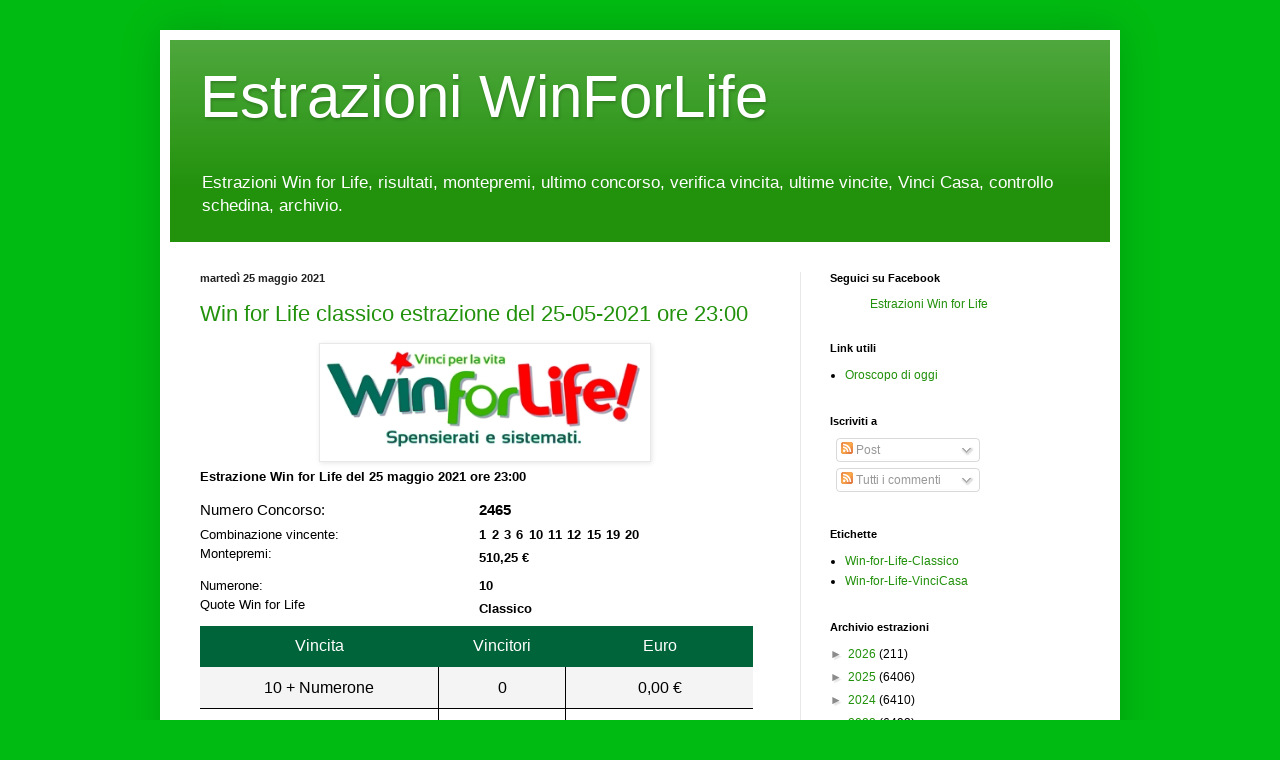

--- FILE ---
content_type: text/plain
request_url: https://www.google-analytics.com/j/collect?v=1&_v=j102&a=2115801962&t=pageview&_s=1&dl=https%3A%2F%2Fwww.estrazioniwinforlife.cloud%2F2021_05_25_archive.html&ul=en-us%40posix&dt=Estrazioni%20WinForLife%3A%2005%2F25%2F21&sr=1280x720&vp=1280x720&_u=IEBAAEABAAAAACAAI~&jid=1109797527&gjid=1733986230&cid=883359783.1768261329&tid=UA-27807862-12&_gid=2144154319.1768261329&_r=1&_slc=1&z=1388330040
body_size: -454
content:
2,cG-MJD0MWZ8EZ

--- FILE ---
content_type: application/javascript
request_url: https://track.eadv.it/vip/18387.js?esud14-2026011300
body_size: 3239
content:
/* houd */
var eadv_adUnitPrefix = '18387_IAB9_';
var eadv_siteId = '18387';

var eadv_desktopWidth = 768;
var eadv_pseudoSkinBox = 970;

eadvTag.cmdInit.push(function () {
    eadvTag.siteId = eadv_siteId;

    /* RON: smilewanted */
    eadvTag.setBidderConfig('RON', ['0', '1', '2', '3', '4', '5', '9'], undefined, 'smilewanted', { 'zoneId': 'eadv.it_hb_display' });

    /* estrazioniwinforlife.cloud: openx */
    eadvTag.setBidderConfig(eadv_siteId, '0', undefined, 'openx', { 'unit': '543898244', 'delDomain': 'eadv-d.openx.net' });
    eadvTag.setBidderConfig(eadv_siteId, '1', undefined, 'openx', { 'unit': '543898246', 'delDomain': 'eadv-d.openx.net' });
    eadvTag.setBidderConfig(eadv_siteId, ['2', '9'], undefined, 'openx', { 'unit': '543898247', 'delDomain': 'eadv-d.openx.net' });
    eadvTag.setBidderConfig(eadv_siteId, '3', undefined, 'openx', { 'unit': '543898248', 'delDomain': 'eadv-d.openx.net' });
    eadvTag.setBidderConfig(eadv_siteId, '4', undefined, 'openx', { 'unit': '543898249', 'delDomain': 'eadv-d.openx.net' });
    eadvTag.setBidderConfig(eadv_siteId, '5', undefined, 'openx', { 'unit': '557324451', 'delDomain': 'eadv-d.openx.net' });

    /* estrazioniwinforlife.cloud: openx video */
    eadvTag.setBidderConfig(eadv_siteId, 'pool', 'outstream', 'openx', { 'unit': '557324450', 'delDomain': 'eadv-d.openx.net' });
    eadvTag.setBidderConfig(eadv_siteId, 'pool', 'instream', 'openx', { 'unit': '562109771', 'delDomain': 'eadv-d.openx.net' });

    /* estrazioniwinforlife.cloud: smartadserver */
    eadvTag.setBidderConfig(eadv_siteId, '0', undefined, 'smartadserver', { 'networkId': 2883, 'domain': 'https://prg.smartadserver.com', 'siteId': 394903, 'pageId': 1351019, 'formatId': 72191, 'currency': 'EUR' });
    eadvTag.setBidderConfig(eadv_siteId, '1', undefined, 'smartadserver', { 'networkId': 2883, 'domain': 'https://prg.smartadserver.com', 'siteId': 394903, 'pageId': 1351019, 'formatId': 71677, 'currency': 'EUR' });
    eadvTag.setBidderConfig(eadv_siteId, ['2', '9'], undefined, 'smartadserver', { 'networkId': 2883, 'domain': 'https://prg.smartadserver.com', 'siteId': 394903, 'pageId': 1351019, 'formatId': 71678, 'currency': 'EUR' });
    eadvTag.setBidderConfig(eadv_siteId, '3', undefined, 'smartadserver', { 'networkId': 2883, 'domain': 'https://prg.smartadserver.com', 'siteId': 394903, 'pageId': 1351019, 'formatId': 71681, 'currency': 'EUR' });
    eadvTag.setBidderConfig(eadv_siteId, '4', undefined, 'smartadserver', { 'networkId': 2883, 'domain': 'https://prg.smartadserver.com', 'siteId': 394903, 'pageId': 1351019, 'formatId': 71679, 'currency': 'EUR' });
    eadvTag.setBidderConfig(eadv_siteId, '5', undefined, 'smartadserver', { 'networkId': 2883, 'domain': 'https://prg.smartadserver.com', 'siteId': 394903, 'pageId': 1351019, 'formatId': 79957, 'currency': 'EUR' });

    /* estrazioniwinforlife.cloud: smartadserver video */
    eadvTag.setBidderConfig(eadv_siteId, 'pool', 'outstream', 'smartadserver', { 'networkId': 2883, 'domain': 'https://prg.smartadserver.com', 'siteId': 394903, 'pageId': 1351019, 'formatId': 97018, 'currency': 'EUR', 'video': { 'protocol': 6 } });
    eadvTag.setBidderConfig(eadv_siteId, 'pool', 'instream', 'smartadserver', { 'networkId': 2883, 'domain': 'https://prg.smartadserver.com', 'siteId': 394903, 'pageId': 1351019, 'formatId': 97018, 'currency': 'EUR', 'video': { 'protocol': 6 } });

    /* estrazioniwinforlife.cloud: appnexus */
    if (window.document.documentElement.scrollWidth >= eadv_desktopWidth) {
        eadvTag.setBidderConfig(eadv_siteId, '0', undefined, 'appnexus', { 'allowSmallerSizes': true, 'placementId': '20998939' });
        eadvTag.setBidderConfig(eadv_siteId, '1', undefined, 'appnexus', { 'allowSmallerSizes': true, 'position': 'above', 'placementId': '20998941' });
        eadvTag.setBidderConfig(eadv_siteId, '3', undefined, 'appnexus', { 'allowSmallerSizes': true, 'placementId': '20998943' });
        eadvTag.setBidderConfig(eadv_siteId, '4', undefined, 'appnexus', { 'allowSmallerSizes': true, 'placementId': '20998944' });
        eadvTag.setBidderConfig(eadv_siteId, '5', undefined, 'appnexus', { 'allowSmallerSizes': true, 'placementId': '25042475' });
    } else {
        eadvTag.setBidderConfig(eadv_siteId, '0', undefined, 'appnexus', { 'allowSmallerSizes': true, 'placementId': '20998948' });
        eadvTag.setBidderConfig(eadv_siteId, '1', undefined, 'appnexus', { 'allowSmallerSizes': true, 'position': 'above', 'placementId': '20998949' });
        eadvTag.setBidderConfig(eadv_siteId, '3', undefined, 'appnexus', { 'allowSmallerSizes': true, 'placementId': '20998950' });
        eadvTag.setBidderConfig(eadv_siteId, '4', undefined, 'appnexus', { 'allowSmallerSizes': true, 'placementId': '20998951' });
        eadvTag.setBidderConfig(eadv_siteId, '5', undefined, 'appnexus', { 'allowSmallerSizes': true, 'placementId': '25042478' });
    }
    eadvTag.setBidderConfig(eadv_siteId, ['2', '9'], undefined, 'appnexus', { 'allowSmallerSizes': true, 'placementId': '20998942' });

    /* estrazioniwinforlife.cloud: appnexus native */
    if (window.document.documentElement.scrollWidth >= eadv_desktopWidth) {
        eadvTag.setBidderConfig(eadv_siteId, 'pool', 'nativable', 'appnexus', { 'placementId': '20998945' });
    } else {
        eadvTag.setBidderConfig(eadv_siteId, 'pool', 'nativable', 'appnexus', { 'placementId': '20998952' });
    }

    /* estrazioniwinforlife.cloud: appnexus video */
    if (window.document.documentElement.scrollWidth >= eadv_desktopWidth) {
        eadvTag.setBidderConfig(eadv_siteId, 'pool', 'outstream', 'appnexus', { 'placementId': '20998947' });
        eadvTag.setBidderConfig(eadv_siteId, 'pool', 'instream', 'appnexus', { 'placementId': '35408879' });
    } else {
        eadvTag.setBidderConfig(eadv_siteId, 'pool', 'outstream', 'appnexus', { 'placementId': '20998953' });
        eadvTag.setBidderConfig(eadv_siteId, 'pool', 'instream', 'appnexus', { 'placementId': '35408880' });
    }

    /* estrazioniwinforlife.cloud: improvedigital */
    eadvTag.setBidderConfig(eadv_siteId, '0', undefined, 'improvedigital', { 'publisherId': 1533, 'placementId': 22440839 });
    eadvTag.setBidderConfig(eadv_siteId, '1', undefined, 'improvedigital', { 'publisherId': 1533, 'placementId': 22440837 });
    eadvTag.setBidderConfig(eadv_siteId, ['2', '9'], undefined, 'improvedigital', { 'publisherId': 1533, 'placementId': 22440836 });
    eadvTag.setBidderConfig(eadv_siteId, '3', undefined, 'improvedigital', { 'publisherId': 1533, 'placementId': 22440835 });
    eadvTag.setBidderConfig(eadv_siteId, '4', undefined, 'improvedigital', { 'publisherId': 1533, 'placementId': 22440838 });

    /* estrazioniwinforlife.cloud quantum */
    eadvTag.setBidderConfig(eadv_siteId, 'pool', 'nativable', 'apnquantum', { 'placementId': '22667057' });
    eadvTag.setBidderConfig(eadv_siteId, 'pool', 'nativable', 'idquantum', { 'publisherId': 1220, 'placementId': 22563811 });

    /* estrazioniwinforlife.cloud: outbrain */
    eadvTag.setBidderConfig(eadv_siteId, '1', undefined, 'outbrain', { 'publisher': { 'id': '0091fe362aaa8eb3f9423eda75ad9e1457' }, 'tagid': 'ATF-3/estrazioniwinforlife.cloud_billboard' });
    eadvTag.setBidderConfig(eadv_siteId, '3', undefined, 'outbrain', { 'publisher': { 'id': '0091fe362aaa8eb3f9423eda75ad9e1457' }, 'tagid': 'NA-2/estrazioniwinforlife.cloud_incontent' });
    eadvTag.setBidderConfig(eadv_siteId, ['2', '9'], undefined, 'outbrain', { 'publisher': { 'id': '0091fe362aaa8eb3f9423eda75ad9e1457' }, 'tagid': 'NA-3/estrazioniwinforlife.cloud_aside' });
    eadvTag.setBidderConfig(eadv_siteId, '4', undefined, 'outbrain', { 'publisher': { 'id': '0091fe362aaa8eb3f9423eda75ad9e1457' }, 'tagid': 'BTF-3/estrazioniwinforlife.cloud_bottom' });

    /* estrazioniwinforlife.cloud: seedtag */
    eadvTag.setBidderConfig(eadv_siteId, '1', undefined, 'seedtag', { 'adUnitId': '29627046', 'publisherId': '0832-3716-01', 'placement': 'inBanner' });
    eadvTag.setBidderConfig(eadv_siteId, ['2', '9'], undefined, 'seedtag', { 'adUnitId': '29627047', 'publisherId': '0832-3716-01', 'placement': 'inBanner' });
    eadvTag.setBidderConfig(eadv_siteId, '3', undefined, 'seedtag', { 'adUnitId': '28512945', 'publisherId': '0832-3716-01', 'placement': 'inArticle' });
    eadvTag.setBidderConfig(eadv_siteId, 'pool', '1x1', 'seedtag', { 'adUnitId': '28512941', 'publisherId': '0832-3716-01', 'placement': 'inScreen' });

    /* estrazioniwinforlife.cloud: ogury */
    if (window.location.pathname === '/') {
    } else {
        if (window.document.documentElement.scrollWidth >= eadv_desktopWidth) {
            eadvTag.setBidderConfig(eadv_siteId, ['0', '1', '2', '3', '4', '5', '9'], undefined, 'ogury', { 'adUnitId': 'wd-hb-stdb-estraz-eadvs-w3hqnvtkbyps', 'assetKey': 'OGY-EDE1A0B71B19' });
        } else {
            eadvTag.setBidderConfig(eadv_siteId, 'pool', '1x1', 'ogury', { 'adUnitId': '4f2e35ae-ae0b-4396-bb9d-86deec4cd44a', 'assetKey': 'OGY-EDE1A0B71B19' });
        }
    }

    /* ogury pbs */
    if (window.location.pathname === '/') {
    } else {
        if (window.document.documentElement.scrollWidth >= eadv_desktopWidth) {
            eadvTag.setBidderConfig(eadv_siteId, ['0', '1', '2', '3', '4', '5', '9'], undefined, 'ogury_pbs', { 'adUnitId': 'wd-hb-stdb-estraz-eadvs-2f7k0r060yvj', 'assetKey': 'OGY-EDE1A0B71B19' });
        } else {
            eadvTag.setBidderConfig(eadv_siteId, 'pool', '1x1', 'ogury_pbs', { 'adUnitId': 'wm-hb-head-estraz-eadvs-02ht1shdqyzs', 'assetKey': 'OGY-EDE1A0B71B19' });
        }
    }

    eadvTag.targetingConfig[eadv_siteId] = {
        '5': {
            'partner_pseudoskin': '1',
            'partner_viralize': '1',
            'partner_adkaora': '1',
            'partner_vzstream': '0',
            'partner_floorad': '1'
        }
    };

    eadvTag.targetingConfig[eadv_siteId]['5'].partner_pseudoskin_w = eadv_pseudoSkinBox;

    eadvTag.domCmp('fe55304b-49f9-474d-ba32-825507ff4792');

    var script = window.document.createElement("script");
    script.id = 'eadv-tracking-' + Math.random().toString(36).substr(2) + (new Date()).getTime();
    script.setAttribute("referrerpolicy", "unsafe-url");
    script.src = 'https://delivery1.eadv.it/analytics.php?x=53-18387-12-0-2b-0-59-8-28-1x1-e0-0-f0&u=edsutorlacz.ieofniilwrionf&async=' + script.id;
    eadvTag.domAddElement('body', script);
});

eadvTag.cmdAdUnits.push(function () {
    /* billboard */
    eadvTag.defineAdUnit(eadv_adUnitPrefix + '1', {
        '0': [[320, 50], [320, 100]],
        '468': [[320, 50], [320, 100], [468, 60]],
        '728': [[320, 50], [320, 100], [468, 60], [728, 90]],
        '970': [[300, 250], [468, 60], [728, 90], [970, 90], [970, 250]]
    });
    /* aside desktop */
    eadvTag.defineAdUnit(eadv_adUnitPrefix + '2', {
        '0': [[120, 600], [160, 600], [300, 250], [300, 600], [336, 280]]
    });
    /* in-content */
    eadvTag.defineAdUnit(eadv_adUnitPrefix + '3', {
        '0': ['fluid', [300, 250], [300, 600], [320, 50], [320, 100]],
        '336': ['fluid', [300, 250], [300, 600], [320, 50], [320, 100], [336, 280]],
        '468': ['fluid', [300, 250], [320, 50], [320, 100], [336, 280], [468, 60]],
        '728': ['fluid', [300, 250], [320, 50], [320, 100], [336, 280], [468, 60], [728, 90]],
        '768': ['fluid', [300, 250], [336, 280], [468, 60]]
    });
    /* bottom */
    eadvTag.defineAdUnit(eadv_adUnitPrefix + '4', {
        '0': [[300, 250], [300, 600], [320, 50], [320, 100]],
        '336': [[300, 250], [300, 600], [320, 50], [320, 100], [336, 280]],
        '468': [[300, 250], [320, 50], [320, 100], [336, 280], [468, 60]],
        '728': [[300, 250], [320, 50], [320, 100], [336, 280], [468, 60], [728, 90]],
        '970': [[300, 250], [336, 280], [468, 60], [728, 90], [970, 90], [970, 250]]
    });
    /* pseudoskin */
    var psObj = { '0': [[120, 600]] };
    psObj[String(eadv_pseudoSkinBox + (160 * 2))] = [[120, 600], [160, 600]];
    psObj[String(eadv_pseudoSkinBox + (300 * 2))] = [[120, 600], [160, 600], [300, 250], [300, 600]];
    psObj[String(eadv_pseudoSkinBox + (336 * 2))] = [[120, 600], [160, 600], [300, 250], [300, 600], [336, 280]];
    eadvTag.defineAdUnit(eadv_adUnitPrefix + '9', psObj);
    /* special-ad */
    eadvTag.defineAdUnit(eadv_adUnitPrefix + '5', {
        '0': ['1x1', 'outstream', 'instream', '1800x1000', [300, 250], [300, 600], [320, 480]],
        '336': ['1x1', 'outstream', 'instream', '1800x1000', [300, 250], [300, 600], [320, 480], [336, 280]],
        '500': ['1x1', 'outstream', 'instream', '1800x1000', [300, 250], [300, 600], [320, 480], [336, 280], [480, 320], [500, 500]],
        '768': ['1x1', 'outstream', 'instream', '1800x1000', [300, 250], [300, 600], [320, 480], [336, 280], [480, 320], [500, 500], [640, 960], [768, 1024]],
        '1024': ['1x1', 'outstream', 'instream', '1800x1000', [500, 500], [640, 960], [768, 1024], [960, 640], [1024, 768]]
    });
});

/* init */
eadvTag.cmdSlots.push(function () {
    eadvTag.defineSlot('billboard', eadv_adUnitPrefix + '1');
    eadvTag.defineSlot('aside', eadv_adUnitPrefix + '2');
    eadvTag.defineSlot('in-content', eadv_adUnitPrefix + '3');

    eadvTag.defineSlot('pseudoskin', eadv_adUnitPrefix + '9');
    eadvTag.defineSlot('special-ad', eadv_adUnitPrefix + '5');
});

var eadv_toInitAU = [eadv_adUnitPrefix + '1', eadv_adUnitPrefix + '3', eadv_adUnitPrefix + '5'];
var eadv_toInitS = ['billboard'];

if (window.document.documentElement.scrollWidth >= eadv_desktopWidth) {
    eadv_toInitAU.push(eadv_adUnitPrefix + '2');
    eadv_toInitS.push('aside');
}

if (window.document.documentElement.scrollWidth >= eadv_pseudoSkinBox + (120 * 2)) {
    eadv_toInitAU.push(eadv_adUnitPrefix + '9');
    eadv_toInitS.push('pseudoskin');
}

eadvTag.cmdAdUnits.push(function () {
    eadvTag.initAdUnits(eadv_toInitAU);
});
eadvTag.cmdSlots.push(function () {
    //eadvTag.initSlots(eadv_toInitS);
});

var eadv_flyingActivation = 'flying-carpet';
if (window.document.documentElement.scrollWidth >= eadv_desktopWidth) {
    eadv_flyingActivation = 'no-carpet';
}

/* display */
eadvTag.cmd.push(function () {

    eadvTag.domGas();

    if (window.document.documentElement.scrollWidth >= eadv_desktopWidth) {
        eadvTag.domDisplay(['billboard', eadv_adUnitPrefix + '1'], '.content-inner >header', 'margin:30px; 0');
    } else {
        eadvTag.domDisplay(['billboard', eadv_adUnitPrefix + '1'], '.content-inner >header', ['margin-bottom:30px;', 'sticky-in-body']);
    }

    if (window.document.documentElement.scrollWidth >= eadv_desktopWidth) {
        eadvTag.domDisplay(['aside', eadv_adUnitPrefix + '2'], '.column-right-outer', 'margin:20px 0;', 1);
        eadvTag.domDisplay(['aside-lazy', eadv_adUnitPrefix + '2', true], '.column-right-outer', 'margin:20px 0;');
    } else {
        /* no sidemob */
    }

    /* single */
    eadvTag.domWhen('#comments', function () {
        if (window.document.documentElement.scrollWidth >= eadv_desktopWidth) {
            eadvTag.domDisplay(['in-content', eadv_adUnitPrefix + '3'], '.hentry .estrazione-win-for-life', ['margin-bottom:20px;', eadv_flyingActivation], 1);
            eadvTag.domDisplay(['in-content-single', eadv_adUnitPrefix + '3', true], '.hentry .entry-content', ['margin:20px 0;', eadv_flyingActivation]);
        } else {
            eadvTag.domDisplay(['in-content', eadv_adUnitPrefix + '3'], '.hentry .separator', ['margin:20px 0;', eadv_flyingActivation]);
        }
    });

    /* home */
    if (window.document.documentElement.scrollWidth >= eadv_desktopWidth) {
        eadvTag.domWhen('.selected', function () {
            eadvTag.domDisplay(['in-content', eadv_adUnitPrefix + '3'], '.blog-posts .date-outer:nth-child(1) >.date-posts .post-outer:nth-child(1) .post-body:nth-child(7)', ['margin:20px 0;', eadv_flyingActivation], 2);
            eadvTag.domDisplay(['in-content-home1', eadv_adUnitPrefix + '3', true], '.blog-posts .date-outer:nth-child(1) >.date-posts .post-outer:nth-child(1) .post-body:nth-child(7)', ['margin:20px 0;', eadv_flyingActivation]);
            eadvTag.domDisplay(['in-content-home2', eadv_adUnitPrefix + '3', true], '.blog-posts .date-outer:nth-child(1) >.date-posts .post-outer:nth-child(4) .post-body', ['margin:20px 0;', eadv_flyingActivation], 2);
            eadvTag.domDisplay(['in-content-home3', eadv_adUnitPrefix + '3', true], '.blog-posts .date-outer:nth-child(1) >.date-posts .post-outer:nth-child(4) .post-body', ['margin:20px 0;', eadv_flyingActivation]);
            eadvTag.domDisplay(['in-content-home4', eadv_adUnitPrefix + '3', true], '.blog-posts .date-outer:nth-child(2) >.date-posts .post-outer:nth-child(1) .post-body', ['margin:20px 0;', eadv_flyingActivation], 2);
            eadvTag.domDisplay(['in-content-home5', eadv_adUnitPrefix + '3', true], '.blog-posts .date-outer:nth-child(2) >.date-posts .post-outer:nth-child(3) .post-body', ['margin:20px 0;', eadv_flyingActivation], 2);
            eadvTag.domDisplay(['in-content-home6', eadv_adUnitPrefix + '3', true], '.blog-posts .date-outer:nth-child(2) >.date-posts .post-outer:nth-child(3) .post-body', ['margin:20px 0;', eadv_flyingActivation]);

        });
    } else {
        eadvTag.domWhen('.mobile-date-outer', function () {
            eadvTag.domDisplay(['in-content', eadv_adUnitPrefix + '3'], '.blog-posts', ['margin:30px 0;', eadv_flyingActivation], 3);
        });
    }

    /* archive */
    if (window.document.documentElement.scrollWidth >= eadv_desktopWidth) {
        eadvTag.domWhen('.blog-posts >.date-outer >.date-posts >.post-outer:nth-child(5)', function () {
            eadvTag.domDisplay(['in-content', eadv_adUnitPrefix + '3'], '.blog-posts >.date-outer:nth-child(1) >.date-posts:nth-child(2)', ['margin-bottom:30px;', eadv_flyingActivation], 2);
            eadvTag.domDisplay(['in-content-archive1', eadv_adUnitPrefix + '3', true], '.blog-posts >.date-outer:nth-child(1) >.date-posts:nth-child(2)', ['margin-bottom:30px;', eadv_flyingActivation], 2, 20);
            eadvTag.domDisplay(['in-content-archive2', eadv_adUnitPrefix + '3', true], '.blog-posts', ['margin-bottom:30px;', eadv_flyingActivation], 2, 20);
        });
    } else {
        eadvTag.domWhen('.blog-posts >.date-outer:nth-child(8)', function () {
            eadvTag.domDisplay(['in-content', eadv_adUnitPrefix + '3'], '.blog-posts', ['margin-bottom:30px;', eadv_flyingActivation], 2);
            eadvTag.domDisplay(['in-content-archive', eadv_adUnitPrefix + '3', true], '.blog-posts', ['margin-bottom:30px;', eadv_flyingActivation], 2, 20);
        });
    }

    eadvTag.domDisplay(['bottom', eadv_adUnitPrefix + '4', true], '.footer-outer', 'margin:20px 0;', 1);

    eadvTag.domDisplaySpecialAd(['special-ad'], 'body');

    eadvTag.domWhen('#comments', function () {
        eadvTag.targetingConfig[eadv_siteId]['5'].partner_vzstream = '1';
        eadvTag.domDisplaySpecialAdPlace(['special-ad'], '.hentry .entry-content', 'margin:30px 0;');
        if (eadvTag.mgidChance()) {
            window.mgid_script_root = 'M888010ScriptRootC1471649';
            window.mgid_script_src = 'e/s/estrazioniwinforlife.cloud.1471649';
            eadvTag.domMgid('.hentry .entry-content', true, 'margin:30px 0;');
        } else {
            eadvTag.domOldOutbrain('.hentry .entry-content', true, 'margin:30px 0;');
        }
    });
});
